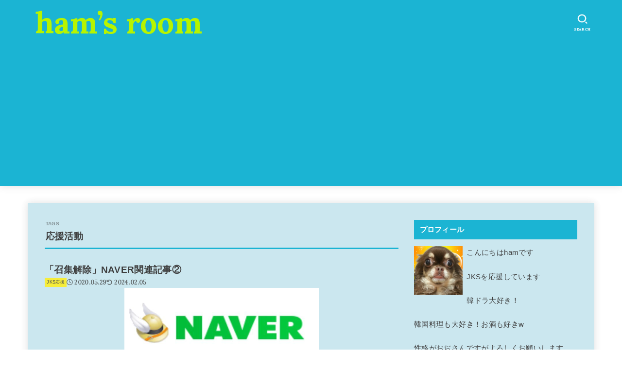

--- FILE ---
content_type: text/html; charset=utf-8
request_url: https://www.google.com/recaptcha/api2/aframe
body_size: 250
content:
<!DOCTYPE HTML><html><head><meta http-equiv="content-type" content="text/html; charset=UTF-8"></head><body><script nonce="3zW_cuET5Jf0LYZBzhEIWQ">/** Anti-fraud and anti-abuse applications only. See google.com/recaptcha */ try{var clients={'sodar':'https://pagead2.googlesyndication.com/pagead/sodar?'};window.addEventListener("message",function(a){try{if(a.source===window.parent){var b=JSON.parse(a.data);var c=clients[b['id']];if(c){var d=document.createElement('img');d.src=c+b['params']+'&rc='+(localStorage.getItem("rc::a")?sessionStorage.getItem("rc::b"):"");window.document.body.appendChild(d);sessionStorage.setItem("rc::e",parseInt(sessionStorage.getItem("rc::e")||0)+1);localStorage.setItem("rc::h",'1769008028216');}}}catch(b){}});window.parent.postMessage("_grecaptcha_ready", "*");}catch(b){}</script></body></html>